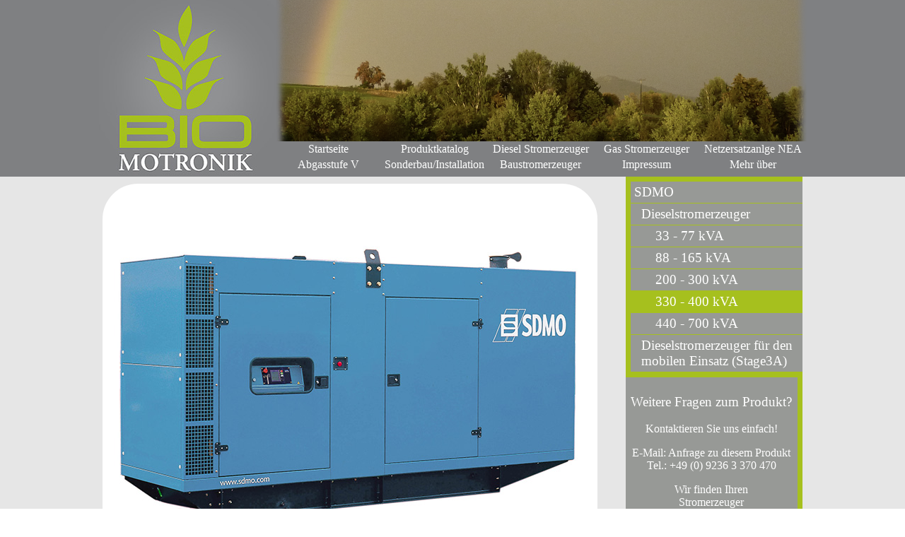

--- FILE ---
content_type: text/html; charset=utf-8
request_url: https://www.biomotronik.de/sdmo-stromerzeuger/dieselstromerzeuger/330-400-kva/223-375-kva-diesel-stromerzeuger-geschlossen
body_size: 3022
content:
<!DOCTYPE html>
<html xmlns="http://www.w3.org/1999/xhtml" xml:lang="de-de" lang="de-de" dir="ltr">
    <head>
        <meta name="viewport" content="width=device-width, initial-scale=1.0" />
        <base href="https://www.biomotronik.de/sdmo-stromerzeuger/dieselstromerzeuger/330-400-kva/223-375-kva-diesel-stromerzeuger-geschlossen" />
	<meta http-equiv="content-type" content="text/html; charset=utf-8" />
	<meta name="keywords" content="dieselstromaggregat, dieselnotstromaggregat, dieselgenerator, dieselstromgenerator" />
	<meta name="author" content="Super User" />
	<meta name="description" content="Biomotronik GmbH Fachhändler für SDMO und Greenpower Stromerzeuger und Stromaggregate. Hochwertige Stromerzeuger und Notstrom mit Benzin-, Diesel- oder Gasmotor." />
	<meta name="generator" content="Joomla! - Open Source Content Management" />
	<title>375 kVA Diesel-Stromerzeuger - lärmgedämmt</title>
	<link href="/templates/BiomotronikTemp/favicon.ico" rel="shortcut icon" type="image/vnd.microsoft.icon" />
	<link href="/templates/BiomotronikTemp/css/main.css" rel="stylesheet" type="text/css" />
	<link href="/templates/BiomotronikTemp/css/mobile.css" rel="stylesheet" type="text/css" />
	<script src="/media/jui/js/jquery.min.js?251fa662ead437008254353275485f88" type="text/javascript"></script>
	<script src="/media/jui/js/jquery-noconflict.js?251fa662ead437008254353275485f88" type="text/javascript"></script>
	<script src="/media/jui/js/jquery-migrate.min.js?251fa662ead437008254353275485f88" type="text/javascript"></script>
	<script src="/media/jui/js/bootstrap.min.js?251fa662ead437008254353275485f88" type="text/javascript"></script>
	<script src="/media/system/js/caption.js?251fa662ead437008254353275485f88" type="text/javascript"></script>
	<script type="text/javascript">
jQuery(function($){ initTooltips(); $("body").on("subform-row-add", initTooltips); function initTooltips (event, container) { container = container || document;$(container).find(".hasTooltip").tooltip({"html": true,"container": "body"});} });jQuery(window).on('load',  function() {
				new JCaption('img.caption');
			});
	</script>

		
		<script type="text/javascript">
// Set to the same value as the web property used on the site
var gaProperty = 'UA-124723377-1';
// Disable tracking if the opt-out cookie exists.
var disableStr = 'ga-disable-' + gaProperty;
if (document.cookie.indexOf(disableStr + '=true') > -1) {
  window[disableStr] = true;
}
// Opt-out function
function gaOptout() {
  document.cookie = disableStr + '=true; expires=Thu, 31 Dec 2099 23:59:59 UTC; path=/';
  window[disableStr] = true;
}
</script>

<script>
  window.dataLayer = window.dataLayer || [];
  function gtag(){dataLayer.push(arguments);}
  gtag('js', new Date());

  gtag('config', 'UA-124723377-1', { 'anonymize_ip': true });
</script>

    </head>
    <body>
        <div id="header_wrap">
            <header>
                <div id="header_cover">
                    <a href="/index.php" id="header_cover_logo" style="background-image: url(/templates/BiomotronikTemp/images/BioMotronikLogo.jpg);" alt="Logo"></a>
                    <span id="header_cover_image" style="background-image: url(/templates/BiomotronikTemp/images/cover.png);"></span>
                    <div class="header_menu">
<a class="header_menu_item" href="/">Startseite</a><a class="header_menu_item" href="/stromerzeuger-produktkatalog">Produktkatalog</a><a class="header_menu_item" href="/diesel-stromerzeuger">Diesel Stromerzeuger</a><a class="header_menu_item" href="/gas-stromerzeuger">Gas Stromerzeuger</a><a class="header_menu_item" href="/netzersatzanlge-nea">Netzersatzanlge NEA</a><a class="header_menu_item" href="/abgasstufe-v">Abgasstufe V</a><a class="header_menu_item" href="/sonderbau-installation">Sonderbau/Installation</a><a class="header_menu_item" href="/stromerzeuger-baustelle">Baustromerzeuger</a><a class="header_menu_item" href="/impressum">Impressum</a><a class="header_menu_item" href="/sonstiges">Mehr über</a><div class="header_menu_item_empty"/></div>

                </div>
            </header>
        </div>
        
        <div id="main_wrap">
            <main>
                <article>
                    <div class="item-page" itemscope itemtype="http://schema.org/Article">
	<meta itemprop="inLanguage" content="de-DE" />

    
	
			<div class="pull-left item-image"> <img
	 src="/images/SDMOArtikel/M228.jpg" alt="375 kVA lärmgedämmter/geschlossener Dieselstromerzeuger" itemprop="image"/> 
        <div id="img_warning">Abbildung kann abweichen.</div>
    </div>
	    
    
	<div class="page-header">
		<h1 itemprop="name">
            375 kVA Diesel-Stromerzeuger - lärmgedämmt		</h1>
							</div>
    
	<div itemprop="articleBody">
		<table>
<tbody>
<tr>
<td>Volvo - V375C2IV</td>
<td>x.xxx,xx EUR</td>
</tr>
</tbody>
</table>
 
<h3>Informationen zum Stromerzeuger:</h3>
<table>
<tbody>
<tr>
<td>Länge</td>
<td>4475 mm</td>
</tr>
<tr>
<td>Breite</td>
<td>1410 mm</td>
</tr>
<tr>
<td>Höhe</td>
<td>2430 mm</td>
</tr>
<tr>
<td>Standard-Tankinhalt</td>
<td>470 l</td>
</tr>
<tr>
<td>Schaltschrank</td>
<td>NEXYS</td>
</tr>
</tbody>
</table>
<h3>V375C2IV mit Volvo Motor:</h3>
<table>
<tbody>
<tr>
<td>Dauerleistung</td>
<td>365 kVA</td>
</tr>
<tr>
<td>Notstromleistung</td>
<td>420 kVA</td>
</tr>
<tr>
<td>Gesamtgewicht</td>
<td>3910 kg</td>
</tr>
<tr>
<td>Motortyp</td>
<td>TAD941GE</td>
</tr>
<tr>
<td>Zylinder</td>
<td>6</td>
</tr>
<tr>
<td>Hubraum</td>
<td>9,360 l</td>
</tr>
<tr>
<td>Kühlung</td>
<td>wassergekühlt</td>
</tr>
<tr>
<td>Drehzahl</td>
<td>1500 rpm</td>
</tr>
<tr>
<td>Drehzahlregelung</td>
<td>elektronisch</td>
</tr>
<tr>
<td>Kraftstoffverbrauch bei 75 % Last</td>
<td>50,6 l/h</td>
</tr>
</tbody>
</table>
<h3>Generator:</h3>
<table>
<tbody>
<tr>
<td>Hersteller</td>
<td>Leroy Somer</td>
</tr>
<tr>
<td>Typ</td>
<td>LSA 47.2 VS2 </td>
</tr>
<tr>
<td>Spannung</td>
<td>400/230 V</td>
</tr>
<tr>
<td>Frequenz</td>
<td>50 Hz</td>
</tr>
<tr>
<td>Iso-Klasse</td>
<td>H</td>
</tr>
<tr>
<td>Spannungsregelung</td>
<td>elektronisch (AVR)</td>
</tr>
<tr>
<td>Schutzart</td>
<td>IP23</td>
</tr>
</tbody>
</table>
<p> </p>	</div>

	</div>

                </article>
                <aside>
                    <nav class="nav menu">
<a  class="item-156 level1"href="/sdmo-stromerzeuger" >SDMO</a><a  class="item-157 level2"href="/sdmo-stromerzeuger/dieselstromerzeuger" >Dieselstromerzeuger</a><a  class="item-171 level3"href="/sdmo-stromerzeuger/dieselstromerzeuger/33-77-kva" >33 - 77 kVA</a><a  class="item-172 level3"href="/sdmo-stromerzeuger/dieselstromerzeuger/88-165-kva" >88 - 165 kVA</a><a  class="item-173 level3"href="/sdmo-stromerzeuger/dieselstromerzeuger/200-300-kva" >200 - 300 kVA</a><a  class="item-174 current level3"href="/sdmo-stromerzeuger/dieselstromerzeuger/330-400-kva" >330 - 400 kVA</a><a  class="item-175 level3"href="/sdmo-stromerzeuger/dieselstromerzeuger/440-700-kva" >440 - 700 kVA</a><a  class="item-176 level2"href="/sdmo-stromerzeuger/dieselstromerzeuger-stage3a" >Dieselstromerzeuger für den mobilen Einsatz (Stage3A)</a></nav>

<div id="contact">
	<p id="question">Weitere Fragen zum Produkt?</p>	
	<p>Kontaktieren Sie uns einfach!</p>
	
	<p>E-Mail: <a href="mailto:&#115;&#97;&#108;&#101;&#115;&#64;&#98;&#105;&#111;&#109;&#111;&#116;&#114;&#111;&#110;&#105;&#107;.&#100;&#101;?subject=Anfrage&amp;body=Anfrage%20zu%3A%20https://www.biomotronik.de/sdmo-stromerzeuger/dieselstromerzeuger/330-400-kva/223-375-kva-diesel-stromerzeuger-geschlossen%0A%0ASehr%20geehrter%20Herr%20Putzer%2C%20">Anfrage zu diesem Produkt</a>	
   <br>Tel.: <a href="tel:4992363370470">+49 (0) 9236 3 370 470</a></p>
	Wir finden Ihren
	<h2>Stromerzeuger</h2>	
   <h3>Biomotronik GmbH
	<br>Wunsiedler Straße 24a
	<br>95697 Nagel</h3>
</div>
                </aside>
            </main>
        </div>
        
        <div id="footer_wrap">
			<footer>
				<div id="col1">
					<div id="box1">Unser Produkt Katalog bietet Ihnen die Möglichkeit unverbindliche Anfragen an uns zu stellen.</div>
					<div id="box2">Es sind nicht immer alle Kombinationen im Katalog aufgeführt. Bitten fragen Sie einfach nach Ihrer gewünschten Variante.</div>
					<div id="box3">Mit Ihrer Lieferortangabe und weiteren Wünschen können wir Ihnen die genauen Frachtkosten sowie Kosten für gewünschte Arbeiten vor Ort in einem gesamt Angebot zukommen lassen.</div>
				</div>
				<div id="col2">
					<p>Alle Preise sind umsatzsteuerfrei!</p>
				</div>
			</footer>
		</div>
    </body>
</html>

--- FILE ---
content_type: text/css
request_url: https://www.biomotronik.de/templates/BiomotronikTemp/css/main.css
body_size: 1384
content:
* 
{
    font-family: Calibri, Optima;
    font-weight: 400; 
}


body
{
    margin: 0 auto; 
}

header
{
    min-width: 1001px; 
    width: 1001px; 
    margin: 0 auto; 
}
#header_wrap
{
    max-height: 250px;
    min-width: 1001px; 
    width: 100%; 
    background-color: #7f8082; 
}

main
{
    min-width: 1001px; 
    width: 1001px; 
    margin: 0 auto; 
	padding-bottom: 10px; 
	display: block; 
}
#main_wrap
{ 
    min-height: 1110px; 
    min-width: 1001px; 
    width: 100%; 
    background-color: #e6e6e6; 
}

footer
{
    min-width: 1001px; 
    width: 1001px; 
    margin: 0 auto; 
	padding: 5px; 
	padding-top: 15px; 
}
#footer_wrap
{ 
    min-height: 150px; 
    min-width: 1001px; 
    width: 100%; 
    background-color: rgba(166, 192, 30, .9); 
}




#header_cover
{
    height: 250px; 
}
#header_cover_image
{
    width: 750px; 
    height: 200px; 
    background-size: 750px 200px; 
    background-repeat: no-repeat; 
    float: right; 
}
#header_menu
{
    width: 750px; 
    height: 49px; 
    float: right; 
}
.header_menu_item
{
    display: inline-block; 
    margin: 0px; 
    width: 150px; 
    padding: 2px 0px; 
    
    cursor: pointer; 
    
    color: white; 
    text-align: center; 
    font-weight: 500;
    font-size: 12pt; 
    text-decoration: none; 
    
    transition: color ease .5s, background-color ease .5s; 
}
.header_menu_item:hover
{
    color: #A6C01E; 
    background-color: dimgrey; 
}
#header_cover_logo
{
    min-width: 250px; 
    width: 250px; 
    float: left; 
    height: inherit; 
    background-size: 250px 250px; 
    background-repeat: no-repeat; 
}

.clearfix
{
    clear: both;  
}


aside
{
    position: absolute; 
    display: inline-block; 
    margin-left: 39px; 
    width: 250px; 
    background-color: #979996; 
}
aside a 
{
    display: block; 
    font-size: 14pt; 
    color: white; 
    text-decoration: none; 
}


aside nav
{
    border-top: 7px solid #A6C01E; 
    border-left: 7px solid #A6C01E; 
}
aside nav a
{
    transition: background-color .5s ease; 
}
aside nav a:hover
{
    background-color: #A6C01E; 
}
aside nav .current
{
    background-color: #A6C01E; 
}
aside nav a
{
    padding: 4px 0px 4px 5px; 
    border-bottom: 1px solid #A6C01E; 
}
aside nav .level2
{
    padding-left: 15px; 
}
aside nav .level3
{
    padding-left: 35px; 
}
aside nav .level4
{
    padding-left: 50px; 
}


aside #contact
{
    color: white; 
    padding: 5px; 
    text-align: center; 
    
    border: 7px solid #A6C01E; 
    border-left: 0px; 
}

aside #question
{
    text-decoration: none; 
    font-size: 14pt;
    font-weight: 200;
}

aside #contact h1
{
    text-decoration: none; 
    font-size: 16pt; 
}

aside #contact h2
{
    text-decoration: none; 
    font-size: 12pt; 
    margin-top: 0px;
}

aside #contact h3
{
    text-decoration: none; 
    font-size: 12pt; 
}

aside #contact a
{
    text-decoration: none; 
    border: 0; 
    font-size: inherit; 
    display: inline; 
}



article
{
    min-width: 701px; 
    min-height: 900px; 
    width: 701px; 
    display: inline-block; 
    padding-left: 5px; 
	padding-bottom: 5px; 
}
article table
{
    width: 100%; 
}
article table td
{
    width: 50%; 
	max-width: 50%; 
	vertical-align: top; 
}
article table td:nth-child(2)
{
	width: 25%; 
	max-width: 25%; 
}
article table td:nth-child(3)
{
	width: 25%; 
	max-width: 25%; 
	text-align: right; 
}
article table td p 
{
	margin: 0; 
}
article table td p:nth-child(2)
{
	font-size: 9pt; 
}
article table td[colspan]:not([colspan="1"]) 
{
	text-align: center; 
}
article ul
{
    padding-left: 10px; 
    margin-top: 0px; 
}
article ul li
{
    list-style-type: none; 
    background-image: url(list-icon_2.png); 
    background-repeat: no-repeat; 
    background-position: left center; 
    background-size: 14px 14px; 
    padding-left: 20px; 
}
article img
{
	border-radius: 15px; 
}
article ol
{
    padding-left: 30px; 
    margin-top: 0px; 
}
article ol li
{
    list-style: upper-roman; 
}
article strong
{
    font-weight: 600; 
}

article a
{
    color: black; 
}

article hr
{
    border: 0; 
    height: 3px; 
    width: inherit; 
    background-image: linear-gradient(to right, rgba(166, 192, 30, 0), rgba(166, 192, 30, .75), rgba(166, 192, 30, .75), rgba(166, 192, 30, 0));
}
article img
{
    max-width: 701px; 
    height: auto; 
}
article #img_warning
{
    text-align: right; 
    font-size: 10pt; 
}

article h1
{
    font-size: 24pt; 
	letter-spacing: 1px; 
    color: #96B300; 
    margin-top: 20px; 
    margin-bottom: 10px; 
}
article h2
{
    font-size: 21pt; 
    color: #96B300; 
    margin-top: 30px; 
    margin-bottom: 10px; 
}
article h3
{
    font-size: 18pt; 
    color: #96B300; 
    margin-top: 40px; 
    margin-bottom: 10px; 
}
article h4
{
    font-size: 15pt; 
    color: #96B300; 
    margin-top: 30px; 
    margin-bottom: 10px; 
}
article h5
{
    font-size: 15pt; 
    color: #96B300; 
    font-weight: 900;  
    margin-top: 30px; 
    margin-bottom: 10px; 
}
article h6
{
    font-size: 15pt; 
    color: #96B300; 
    text-decoration: underline;  
    margin-top: 30px; 
    margin-bottom: 10px; 
}

article .item-image
{
    margin: 0 auto; 
    margin-top: 10px; 
	text-align: center; 
    max-width: 100%; 
    height: auto; 
}
article .item-image img
{
    max-width: 100%; 
    height: inherit; 
    border-radius: 50px; 
}

.blog_header
{
    
}
.blog_header img
{
    max-height: 300px; 
    max-width: 300px; 
    margin: 10px; 
    float: right; 
    border-radius: 50px; 
}
.blog_header_description
{
}

.blog_item
{
    width: 300px; 
    margin: 20px 24px; 
    display: inline-block; 
    text-decoration: none; 
    text-align: center; 
    vertical-align: top; 
}
.blog_item:hover #blog_item_img
{
    border-radius: 25px; 
}
.blog_item #blog_item_img
{
    width: 300px; 
    height: auto; 
    border-radius: 80px; 
    transition: border-radius .5s ease; 
}
.blog_item h2
{
    font-size: 18pt; 
    margin-top: 8px; 
}
.blog_item div
{
    color: black; 
}
.blog_item div table
{
    margin: 0 auto; 
}
.blog_item div td
{
    text-align: left; 
    width: 63%; 
}
.blog_item div td:nth-child(2)
{
    text-align: right; 
    width: 34%; 
}
.blog_left
{
    float: left; 
}
.blog_right
{
    float: right; 
}




footer div 
{
	display: inline-block; 
	vertical-align: top; 
	font-weight: 100; 
}
footer #col1
{
	width: 675px; 
	padding-right: 10px; 
    border-right: 1px solid black; 
	
	text-align: justify; 
}
footer #col2
{
	width: 275px; 
	margin-left: 10px; 
}

footer #col1 #box1
{
	width: 325px; 
	padding-right: 10px; 
	margin-bottom: 20px; 
    border-right: 1px solid black; 
}
footer #col1 #box2
{
	width: 325px; 
	margin-bottom: 10px; 
}
footer #col1 #box3
{
	width: 650px; 
	padding-top: 10px; 
    border-top: 1px solid black; 
}

::selection
{
	background-color: #A6C01E; 
	color: #0f0f0f; 
}
footer::selection
{
	color: white; 
	background-color: black; 
}
footer #box1::selection
{
	color: white; 
	background-color: black; 
}
footer #box2::selection
{
	color: white; 
	background-color: black; 
}
footer #box3::selection
{
	color: white; 
	background-color: black; 
}
footer #col1::selection
{
	color: white; 
	background-color: black; 
}
footer #col2::selection
{
	color: white; 
	background-color: black; 
}
footer #col2 p::selection
{
	color: white; 
	background-color: black; 
}

.active
{
    font-weight: bold; 
}



--- FILE ---
content_type: text/css
request_url: https://www.biomotronik.de/templates/BiomotronikTemp/css/mobile.css
body_size: 126
content:
@media only screen and (max-device-width: 1000px)
{
    .header_menu_item
    {
        transition: none; 
    }
    .header_menu_item:hover
    {
        color: white; 
        background-color: inherit; 
    }
    .header_menu_item:active
    {
        color: #A6C01E; 
        background-color: dimgrey; 
    }
    
    
    aside .nav a
    {
        transition: none; 
    }
    aside .nav a:hover
    {
        background-color: inherit; 
    }
    aside .nav a:active
    {
        background-color: #A6C01E; 
    }
    
    
    .blog_item #blog_item_img
    {
        transition: none; 
    }
    .blog_item:hover #blog_item_img
    {
        border-radius: 150px; 
    }
    .blog_item:active #blog_item_img
    {
        border: 2px solid #A6C01E; 
    }
}